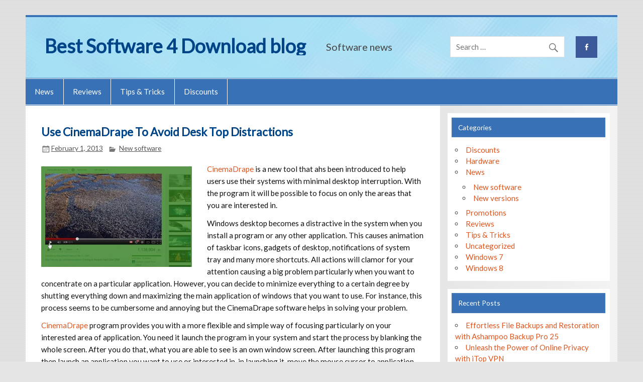

--- FILE ---
content_type: text/html; charset=UTF-8
request_url: https://blog.bestsoftware4download.com/2013/02/use-cinemadrape-to-avoid-desk-top-distractions/
body_size: 13200
content:
<!DOCTYPE html><!-- HTML 5 -->
<html dir="ltr" lang="en-US" prefix="og: https://ogp.me/ns#">

<head>
<meta charset="UTF-8" />
<meta name="viewport" content="width=device-width, initial-scale=1">
<link rel="profile" href="http://gmpg.org/xfn/11" />
<link rel="pingback" href="https://blog.bestsoftware4download.com/xmlrpc.php" />

<title>Use CinemaDrape To Avoid Desk Top Distractions | Best Software 4 Download blog</title>

		<!-- All in One SEO 4.9.3 - aioseo.com -->
	<meta name="description" content="CinemaDrape is a new tool that ahs been introduced to help users use their systems with minimal desktop interruption. With the program it will be possible to focus on only the areas that you are interested in. Windows desktop becomes a distractive in the system when you install a program or any other application. This" />
	<meta name="robots" content="max-image-preview:large" />
	<meta name="author" content="admin"/>
	<meta name="keywords" content="desktop,free,new tool,screen,software,new software" />
	<link rel="canonical" href="https://blog.bestsoftware4download.com/2013/02/use-cinemadrape-to-avoid-desk-top-distractions/" />
	<meta name="generator" content="All in One SEO (AIOSEO) 4.9.3" />
		<meta property="og:locale" content="en_US" />
		<meta property="og:site_name" content="Best Software 4 Download blog | Software news" />
		<meta property="og:type" content="article" />
		<meta property="og:title" content="Use CinemaDrape To Avoid Desk Top Distractions | Best Software 4 Download blog" />
		<meta property="og:description" content="CinemaDrape is a new tool that ahs been introduced to help users use their systems with minimal desktop interruption. With the program it will be possible to focus on only the areas that you are interested in. Windows desktop becomes a distractive in the system when you install a program or any other application. This" />
		<meta property="og:url" content="https://blog.bestsoftware4download.com/2013/02/use-cinemadrape-to-avoid-desk-top-distractions/" />
		<meta property="article:published_time" content="2013-02-01T04:31:55+00:00" />
		<meta property="article:modified_time" content="2018-03-12T12:12:56+00:00" />
		<meta name="twitter:card" content="summary" />
		<meta name="twitter:title" content="Use CinemaDrape To Avoid Desk Top Distractions | Best Software 4 Download blog" />
		<meta name="twitter:description" content="CinemaDrape is a new tool that ahs been introduced to help users use their systems with minimal desktop interruption. With the program it will be possible to focus on only the areas that you are interested in. Windows desktop becomes a distractive in the system when you install a program or any other application. This" />
		<script type="application/ld+json" class="aioseo-schema">
			{"@context":"https:\/\/schema.org","@graph":[{"@type":"Article","@id":"https:\/\/blog.bestsoftware4download.com\/2013\/02\/use-cinemadrape-to-avoid-desk-top-distractions\/#article","name":"Use CinemaDrape To Avoid Desk Top Distractions | Best Software 4 Download blog","headline":"Use CinemaDrape To Avoid Desk Top Distractions","author":{"@id":"https:\/\/blog.bestsoftware4download.com\/author\/admin\/#author"},"publisher":{"@id":"https:\/\/blog.bestsoftware4download.com\/#organization"},"image":{"@type":"ImageObject","url":"https:\/\/blog.bestsoftware4download.com\/wp-content\/uploads\/2013\/02\/cinemadrape-color-opacity.jpg","width":828,"height":732,"caption":"Cinemadrape"},"datePublished":"2013-02-01T05:31:55+01:00","dateModified":"2018-03-12T13:12:56+01:00","inLanguage":"en-US","mainEntityOfPage":{"@id":"https:\/\/blog.bestsoftware4download.com\/2013\/02\/use-cinemadrape-to-avoid-desk-top-distractions\/#webpage"},"isPartOf":{"@id":"https:\/\/blog.bestsoftware4download.com\/2013\/02\/use-cinemadrape-to-avoid-desk-top-distractions\/#webpage"},"articleSection":"New software, Desktop, free, new tool, screen, software"},{"@type":"BreadcrumbList","@id":"https:\/\/blog.bestsoftware4download.com\/2013\/02\/use-cinemadrape-to-avoid-desk-top-distractions\/#breadcrumblist","itemListElement":[{"@type":"ListItem","@id":"https:\/\/blog.bestsoftware4download.com#listItem","position":1,"name":"Home","item":"https:\/\/blog.bestsoftware4download.com","nextItem":{"@type":"ListItem","@id":"https:\/\/blog.bestsoftware4download.com\/category\/news\/#listItem","name":"News"}},{"@type":"ListItem","@id":"https:\/\/blog.bestsoftware4download.com\/category\/news\/#listItem","position":2,"name":"News","item":"https:\/\/blog.bestsoftware4download.com\/category\/news\/","nextItem":{"@type":"ListItem","@id":"https:\/\/blog.bestsoftware4download.com\/category\/news\/new-software\/#listItem","name":"New software"},"previousItem":{"@type":"ListItem","@id":"https:\/\/blog.bestsoftware4download.com#listItem","name":"Home"}},{"@type":"ListItem","@id":"https:\/\/blog.bestsoftware4download.com\/category\/news\/new-software\/#listItem","position":3,"name":"New software","item":"https:\/\/blog.bestsoftware4download.com\/category\/news\/new-software\/","nextItem":{"@type":"ListItem","@id":"https:\/\/blog.bestsoftware4download.com\/2013\/02\/use-cinemadrape-to-avoid-desk-top-distractions\/#listItem","name":"Use CinemaDrape To Avoid Desk Top Distractions"},"previousItem":{"@type":"ListItem","@id":"https:\/\/blog.bestsoftware4download.com\/category\/news\/#listItem","name":"News"}},{"@type":"ListItem","@id":"https:\/\/blog.bestsoftware4download.com\/2013\/02\/use-cinemadrape-to-avoid-desk-top-distractions\/#listItem","position":4,"name":"Use CinemaDrape To Avoid Desk Top Distractions","previousItem":{"@type":"ListItem","@id":"https:\/\/blog.bestsoftware4download.com\/category\/news\/new-software\/#listItem","name":"New software"}}]},{"@type":"Organization","@id":"https:\/\/blog.bestsoftware4download.com\/#organization","name":"Best Software 4 Download blog","description":"Software news","url":"https:\/\/blog.bestsoftware4download.com\/"},{"@type":"Person","@id":"https:\/\/blog.bestsoftware4download.com\/author\/admin\/#author","url":"https:\/\/blog.bestsoftware4download.com\/author\/admin\/","name":"admin","image":{"@type":"ImageObject","@id":"https:\/\/blog.bestsoftware4download.com\/2013\/02\/use-cinemadrape-to-avoid-desk-top-distractions\/#authorImage","url":"https:\/\/secure.gravatar.com\/avatar\/4ed14fcfc54b5b11d9a499e479618ae46de0ca94f5ed6fb61fc4830229c3a766?s=96&d=mm&r=g","width":96,"height":96,"caption":"admin"}},{"@type":"WebPage","@id":"https:\/\/blog.bestsoftware4download.com\/2013\/02\/use-cinemadrape-to-avoid-desk-top-distractions\/#webpage","url":"https:\/\/blog.bestsoftware4download.com\/2013\/02\/use-cinemadrape-to-avoid-desk-top-distractions\/","name":"Use CinemaDrape To Avoid Desk Top Distractions | Best Software 4 Download blog","description":"CinemaDrape is a new tool that ahs been introduced to help users use their systems with minimal desktop interruption. With the program it will be possible to focus on only the areas that you are interested in. Windows desktop becomes a distractive in the system when you install a program or any other application. This","inLanguage":"en-US","isPartOf":{"@id":"https:\/\/blog.bestsoftware4download.com\/#website"},"breadcrumb":{"@id":"https:\/\/blog.bestsoftware4download.com\/2013\/02\/use-cinemadrape-to-avoid-desk-top-distractions\/#breadcrumblist"},"author":{"@id":"https:\/\/blog.bestsoftware4download.com\/author\/admin\/#author"},"creator":{"@id":"https:\/\/blog.bestsoftware4download.com\/author\/admin\/#author"},"image":{"@type":"ImageObject","url":"https:\/\/blog.bestsoftware4download.com\/wp-content\/uploads\/2013\/02\/cinemadrape-color-opacity.jpg","@id":"https:\/\/blog.bestsoftware4download.com\/2013\/02\/use-cinemadrape-to-avoid-desk-top-distractions\/#mainImage","width":828,"height":732,"caption":"Cinemadrape"},"primaryImageOfPage":{"@id":"https:\/\/blog.bestsoftware4download.com\/2013\/02\/use-cinemadrape-to-avoid-desk-top-distractions\/#mainImage"},"datePublished":"2013-02-01T05:31:55+01:00","dateModified":"2018-03-12T13:12:56+01:00"},{"@type":"WebSite","@id":"https:\/\/blog.bestsoftware4download.com\/#website","url":"https:\/\/blog.bestsoftware4download.com\/","name":"Best Software 4 Download blog","description":"Software news","inLanguage":"en-US","publisher":{"@id":"https:\/\/blog.bestsoftware4download.com\/#organization"}}]}
		</script>
		<!-- All in One SEO -->

<link rel='dns-prefetch' href='//ws.sharethis.com' />
<link rel='dns-prefetch' href='//fonts.googleapis.com' />
<link rel="alternate" type="application/rss+xml" title="Best Software 4 Download blog &raquo; Feed" href="https://blog.bestsoftware4download.com/feed/" />
<link rel="alternate" type="application/rss+xml" title="Best Software 4 Download blog &raquo; Comments Feed" href="https://blog.bestsoftware4download.com/comments/feed/" />
<link rel="alternate" type="application/rss+xml" title="Best Software 4 Download blog &raquo; Use CinemaDrape To Avoid Desk Top Distractions Comments Feed" href="https://blog.bestsoftware4download.com/2013/02/use-cinemadrape-to-avoid-desk-top-distractions/feed/" />
<link rel="alternate" title="oEmbed (JSON)" type="application/json+oembed" href="https://blog.bestsoftware4download.com/wp-json/oembed/1.0/embed?url=https%3A%2F%2Fblog.bestsoftware4download.com%2F2013%2F02%2Fuse-cinemadrape-to-avoid-desk-top-distractions%2F" />
<link rel="alternate" title="oEmbed (XML)" type="text/xml+oembed" href="https://blog.bestsoftware4download.com/wp-json/oembed/1.0/embed?url=https%3A%2F%2Fblog.bestsoftware4download.com%2F2013%2F02%2Fuse-cinemadrape-to-avoid-desk-top-distractions%2F&#038;format=xml" />
<style id='wp-img-auto-sizes-contain-inline-css' type='text/css'>
img:is([sizes=auto i],[sizes^="auto," i]){contain-intrinsic-size:3000px 1500px}
/*# sourceURL=wp-img-auto-sizes-contain-inline-css */
</style>
<link rel='stylesheet' id='smartline-custom-fonts-css' href='https://blog.bestsoftware4download.com/wp-content/themes/smartline-lite/css/custom-fonts.css?ver=20180413' type='text/css' media='all' />
<style id='wp-emoji-styles-inline-css' type='text/css'>

	img.wp-smiley, img.emoji {
		display: inline !important;
		border: none !important;
		box-shadow: none !important;
		height: 1em !important;
		width: 1em !important;
		margin: 0 0.07em !important;
		vertical-align: -0.1em !important;
		background: none !important;
		padding: 0 !important;
	}
/*# sourceURL=wp-emoji-styles-inline-css */
</style>
<style id='wp-block-library-inline-css' type='text/css'>
:root{--wp-block-synced-color:#7a00df;--wp-block-synced-color--rgb:122,0,223;--wp-bound-block-color:var(--wp-block-synced-color);--wp-editor-canvas-background:#ddd;--wp-admin-theme-color:#007cba;--wp-admin-theme-color--rgb:0,124,186;--wp-admin-theme-color-darker-10:#006ba1;--wp-admin-theme-color-darker-10--rgb:0,107,160.5;--wp-admin-theme-color-darker-20:#005a87;--wp-admin-theme-color-darker-20--rgb:0,90,135;--wp-admin-border-width-focus:2px}@media (min-resolution:192dpi){:root{--wp-admin-border-width-focus:1.5px}}.wp-element-button{cursor:pointer}:root .has-very-light-gray-background-color{background-color:#eee}:root .has-very-dark-gray-background-color{background-color:#313131}:root .has-very-light-gray-color{color:#eee}:root .has-very-dark-gray-color{color:#313131}:root .has-vivid-green-cyan-to-vivid-cyan-blue-gradient-background{background:linear-gradient(135deg,#00d084,#0693e3)}:root .has-purple-crush-gradient-background{background:linear-gradient(135deg,#34e2e4,#4721fb 50%,#ab1dfe)}:root .has-hazy-dawn-gradient-background{background:linear-gradient(135deg,#faaca8,#dad0ec)}:root .has-subdued-olive-gradient-background{background:linear-gradient(135deg,#fafae1,#67a671)}:root .has-atomic-cream-gradient-background{background:linear-gradient(135deg,#fdd79a,#004a59)}:root .has-nightshade-gradient-background{background:linear-gradient(135deg,#330968,#31cdcf)}:root .has-midnight-gradient-background{background:linear-gradient(135deg,#020381,#2874fc)}:root{--wp--preset--font-size--normal:16px;--wp--preset--font-size--huge:42px}.has-regular-font-size{font-size:1em}.has-larger-font-size{font-size:2.625em}.has-normal-font-size{font-size:var(--wp--preset--font-size--normal)}.has-huge-font-size{font-size:var(--wp--preset--font-size--huge)}.has-text-align-center{text-align:center}.has-text-align-left{text-align:left}.has-text-align-right{text-align:right}.has-fit-text{white-space:nowrap!important}#end-resizable-editor-section{display:none}.aligncenter{clear:both}.items-justified-left{justify-content:flex-start}.items-justified-center{justify-content:center}.items-justified-right{justify-content:flex-end}.items-justified-space-between{justify-content:space-between}.screen-reader-text{border:0;clip-path:inset(50%);height:1px;margin:-1px;overflow:hidden;padding:0;position:absolute;width:1px;word-wrap:normal!important}.screen-reader-text:focus{background-color:#ddd;clip-path:none;color:#444;display:block;font-size:1em;height:auto;left:5px;line-height:normal;padding:15px 23px 14px;text-decoration:none;top:5px;width:auto;z-index:100000}html :where(.has-border-color){border-style:solid}html :where([style*=border-top-color]){border-top-style:solid}html :where([style*=border-right-color]){border-right-style:solid}html :where([style*=border-bottom-color]){border-bottom-style:solid}html :where([style*=border-left-color]){border-left-style:solid}html :where([style*=border-width]){border-style:solid}html :where([style*=border-top-width]){border-top-style:solid}html :where([style*=border-right-width]){border-right-style:solid}html :where([style*=border-bottom-width]){border-bottom-style:solid}html :where([style*=border-left-width]){border-left-style:solid}html :where(img[class*=wp-image-]){height:auto;max-width:100%}:where(figure){margin:0 0 1em}html :where(.is-position-sticky){--wp-admin--admin-bar--position-offset:var(--wp-admin--admin-bar--height,0px)}@media screen and (max-width:600px){html :where(.is-position-sticky){--wp-admin--admin-bar--position-offset:0px}}

/*# sourceURL=wp-block-library-inline-css */
</style><style id='global-styles-inline-css' type='text/css'>
:root{--wp--preset--aspect-ratio--square: 1;--wp--preset--aspect-ratio--4-3: 4/3;--wp--preset--aspect-ratio--3-4: 3/4;--wp--preset--aspect-ratio--3-2: 3/2;--wp--preset--aspect-ratio--2-3: 2/3;--wp--preset--aspect-ratio--16-9: 16/9;--wp--preset--aspect-ratio--9-16: 9/16;--wp--preset--color--black: #353535;--wp--preset--color--cyan-bluish-gray: #abb8c3;--wp--preset--color--white: #ffffff;--wp--preset--color--pale-pink: #f78da7;--wp--preset--color--vivid-red: #cf2e2e;--wp--preset--color--luminous-vivid-orange: #ff6900;--wp--preset--color--luminous-vivid-amber: #fcb900;--wp--preset--color--light-green-cyan: #7bdcb5;--wp--preset--color--vivid-green-cyan: #00d084;--wp--preset--color--pale-cyan-blue: #8ed1fc;--wp--preset--color--vivid-cyan-blue: #0693e3;--wp--preset--color--vivid-purple: #9b51e0;--wp--preset--color--primary: #004488;--wp--preset--color--light-gray: #f0f0f0;--wp--preset--color--dark-gray: #777777;--wp--preset--gradient--vivid-cyan-blue-to-vivid-purple: linear-gradient(135deg,rgb(6,147,227) 0%,rgb(155,81,224) 100%);--wp--preset--gradient--light-green-cyan-to-vivid-green-cyan: linear-gradient(135deg,rgb(122,220,180) 0%,rgb(0,208,130) 100%);--wp--preset--gradient--luminous-vivid-amber-to-luminous-vivid-orange: linear-gradient(135deg,rgb(252,185,0) 0%,rgb(255,105,0) 100%);--wp--preset--gradient--luminous-vivid-orange-to-vivid-red: linear-gradient(135deg,rgb(255,105,0) 0%,rgb(207,46,46) 100%);--wp--preset--gradient--very-light-gray-to-cyan-bluish-gray: linear-gradient(135deg,rgb(238,238,238) 0%,rgb(169,184,195) 100%);--wp--preset--gradient--cool-to-warm-spectrum: linear-gradient(135deg,rgb(74,234,220) 0%,rgb(151,120,209) 20%,rgb(207,42,186) 40%,rgb(238,44,130) 60%,rgb(251,105,98) 80%,rgb(254,248,76) 100%);--wp--preset--gradient--blush-light-purple: linear-gradient(135deg,rgb(255,206,236) 0%,rgb(152,150,240) 100%);--wp--preset--gradient--blush-bordeaux: linear-gradient(135deg,rgb(254,205,165) 0%,rgb(254,45,45) 50%,rgb(107,0,62) 100%);--wp--preset--gradient--luminous-dusk: linear-gradient(135deg,rgb(255,203,112) 0%,rgb(199,81,192) 50%,rgb(65,88,208) 100%);--wp--preset--gradient--pale-ocean: linear-gradient(135deg,rgb(255,245,203) 0%,rgb(182,227,212) 50%,rgb(51,167,181) 100%);--wp--preset--gradient--electric-grass: linear-gradient(135deg,rgb(202,248,128) 0%,rgb(113,206,126) 100%);--wp--preset--gradient--midnight: linear-gradient(135deg,rgb(2,3,129) 0%,rgb(40,116,252) 100%);--wp--preset--font-size--small: 13px;--wp--preset--font-size--medium: 20px;--wp--preset--font-size--large: 36px;--wp--preset--font-size--x-large: 42px;--wp--preset--spacing--20: 0.44rem;--wp--preset--spacing--30: 0.67rem;--wp--preset--spacing--40: 1rem;--wp--preset--spacing--50: 1.5rem;--wp--preset--spacing--60: 2.25rem;--wp--preset--spacing--70: 3.38rem;--wp--preset--spacing--80: 5.06rem;--wp--preset--shadow--natural: 6px 6px 9px rgba(0, 0, 0, 0.2);--wp--preset--shadow--deep: 12px 12px 50px rgba(0, 0, 0, 0.4);--wp--preset--shadow--sharp: 6px 6px 0px rgba(0, 0, 0, 0.2);--wp--preset--shadow--outlined: 6px 6px 0px -3px rgb(255, 255, 255), 6px 6px rgb(0, 0, 0);--wp--preset--shadow--crisp: 6px 6px 0px rgb(0, 0, 0);}:where(.is-layout-flex){gap: 0.5em;}:where(.is-layout-grid){gap: 0.5em;}body .is-layout-flex{display: flex;}.is-layout-flex{flex-wrap: wrap;align-items: center;}.is-layout-flex > :is(*, div){margin: 0;}body .is-layout-grid{display: grid;}.is-layout-grid > :is(*, div){margin: 0;}:where(.wp-block-columns.is-layout-flex){gap: 2em;}:where(.wp-block-columns.is-layout-grid){gap: 2em;}:where(.wp-block-post-template.is-layout-flex){gap: 1.25em;}:where(.wp-block-post-template.is-layout-grid){gap: 1.25em;}.has-black-color{color: var(--wp--preset--color--black) !important;}.has-cyan-bluish-gray-color{color: var(--wp--preset--color--cyan-bluish-gray) !important;}.has-white-color{color: var(--wp--preset--color--white) !important;}.has-pale-pink-color{color: var(--wp--preset--color--pale-pink) !important;}.has-vivid-red-color{color: var(--wp--preset--color--vivid-red) !important;}.has-luminous-vivid-orange-color{color: var(--wp--preset--color--luminous-vivid-orange) !important;}.has-luminous-vivid-amber-color{color: var(--wp--preset--color--luminous-vivid-amber) !important;}.has-light-green-cyan-color{color: var(--wp--preset--color--light-green-cyan) !important;}.has-vivid-green-cyan-color{color: var(--wp--preset--color--vivid-green-cyan) !important;}.has-pale-cyan-blue-color{color: var(--wp--preset--color--pale-cyan-blue) !important;}.has-vivid-cyan-blue-color{color: var(--wp--preset--color--vivid-cyan-blue) !important;}.has-vivid-purple-color{color: var(--wp--preset--color--vivid-purple) !important;}.has-black-background-color{background-color: var(--wp--preset--color--black) !important;}.has-cyan-bluish-gray-background-color{background-color: var(--wp--preset--color--cyan-bluish-gray) !important;}.has-white-background-color{background-color: var(--wp--preset--color--white) !important;}.has-pale-pink-background-color{background-color: var(--wp--preset--color--pale-pink) !important;}.has-vivid-red-background-color{background-color: var(--wp--preset--color--vivid-red) !important;}.has-luminous-vivid-orange-background-color{background-color: var(--wp--preset--color--luminous-vivid-orange) !important;}.has-luminous-vivid-amber-background-color{background-color: var(--wp--preset--color--luminous-vivid-amber) !important;}.has-light-green-cyan-background-color{background-color: var(--wp--preset--color--light-green-cyan) !important;}.has-vivid-green-cyan-background-color{background-color: var(--wp--preset--color--vivid-green-cyan) !important;}.has-pale-cyan-blue-background-color{background-color: var(--wp--preset--color--pale-cyan-blue) !important;}.has-vivid-cyan-blue-background-color{background-color: var(--wp--preset--color--vivid-cyan-blue) !important;}.has-vivid-purple-background-color{background-color: var(--wp--preset--color--vivid-purple) !important;}.has-black-border-color{border-color: var(--wp--preset--color--black) !important;}.has-cyan-bluish-gray-border-color{border-color: var(--wp--preset--color--cyan-bluish-gray) !important;}.has-white-border-color{border-color: var(--wp--preset--color--white) !important;}.has-pale-pink-border-color{border-color: var(--wp--preset--color--pale-pink) !important;}.has-vivid-red-border-color{border-color: var(--wp--preset--color--vivid-red) !important;}.has-luminous-vivid-orange-border-color{border-color: var(--wp--preset--color--luminous-vivid-orange) !important;}.has-luminous-vivid-amber-border-color{border-color: var(--wp--preset--color--luminous-vivid-amber) !important;}.has-light-green-cyan-border-color{border-color: var(--wp--preset--color--light-green-cyan) !important;}.has-vivid-green-cyan-border-color{border-color: var(--wp--preset--color--vivid-green-cyan) !important;}.has-pale-cyan-blue-border-color{border-color: var(--wp--preset--color--pale-cyan-blue) !important;}.has-vivid-cyan-blue-border-color{border-color: var(--wp--preset--color--vivid-cyan-blue) !important;}.has-vivid-purple-border-color{border-color: var(--wp--preset--color--vivid-purple) !important;}.has-vivid-cyan-blue-to-vivid-purple-gradient-background{background: var(--wp--preset--gradient--vivid-cyan-blue-to-vivid-purple) !important;}.has-light-green-cyan-to-vivid-green-cyan-gradient-background{background: var(--wp--preset--gradient--light-green-cyan-to-vivid-green-cyan) !important;}.has-luminous-vivid-amber-to-luminous-vivid-orange-gradient-background{background: var(--wp--preset--gradient--luminous-vivid-amber-to-luminous-vivid-orange) !important;}.has-luminous-vivid-orange-to-vivid-red-gradient-background{background: var(--wp--preset--gradient--luminous-vivid-orange-to-vivid-red) !important;}.has-very-light-gray-to-cyan-bluish-gray-gradient-background{background: var(--wp--preset--gradient--very-light-gray-to-cyan-bluish-gray) !important;}.has-cool-to-warm-spectrum-gradient-background{background: var(--wp--preset--gradient--cool-to-warm-spectrum) !important;}.has-blush-light-purple-gradient-background{background: var(--wp--preset--gradient--blush-light-purple) !important;}.has-blush-bordeaux-gradient-background{background: var(--wp--preset--gradient--blush-bordeaux) !important;}.has-luminous-dusk-gradient-background{background: var(--wp--preset--gradient--luminous-dusk) !important;}.has-pale-ocean-gradient-background{background: var(--wp--preset--gradient--pale-ocean) !important;}.has-electric-grass-gradient-background{background: var(--wp--preset--gradient--electric-grass) !important;}.has-midnight-gradient-background{background: var(--wp--preset--gradient--midnight) !important;}.has-small-font-size{font-size: var(--wp--preset--font-size--small) !important;}.has-medium-font-size{font-size: var(--wp--preset--font-size--medium) !important;}.has-large-font-size{font-size: var(--wp--preset--font-size--large) !important;}.has-x-large-font-size{font-size: var(--wp--preset--font-size--x-large) !important;}
/*# sourceURL=global-styles-inline-css */
</style>

<style id='classic-theme-styles-inline-css' type='text/css'>
/*! This file is auto-generated */
.wp-block-button__link{color:#fff;background-color:#32373c;border-radius:9999px;box-shadow:none;text-decoration:none;padding:calc(.667em + 2px) calc(1.333em + 2px);font-size:1.125em}.wp-block-file__button{background:#32373c;color:#fff;text-decoration:none}
/*# sourceURL=/wp-includes/css/classic-themes.min.css */
</style>
<link rel='stylesheet' id='crp-style-rounded-thumbs-css' href='https://blog.bestsoftware4download.com/wp-content/plugins/contextual-related-posts/css/rounded-thumbs.min.css?ver=4.1.0' type='text/css' media='all' />
<style id='crp-style-rounded-thumbs-inline-css' type='text/css'>

			.crp_related.crp-rounded-thumbs a {
				width: 150px;
                height: 150px;
				text-decoration: none;
			}
			.crp_related.crp-rounded-thumbs img {
				max-width: 150px;
				margin: auto;
			}
			.crp_related.crp-rounded-thumbs .crp_title {
				width: 100%;
			}
			
/*# sourceURL=crp-style-rounded-thumbs-inline-css */
</style>
<link rel='stylesheet' id='chld_thm_cfg_parent-css' href='https://blog.bestsoftware4download.com/wp-content/themes/smartline-lite/style.css?ver=07280ccfb829c88600f46c01714bfd64' type='text/css' media='all' />
<link rel='stylesheet' id='smartline-lite-stylesheet-css' href='https://blog.bestsoftware4download.com/wp-content/themes/smartline-lite-child/style.css?ver=1.0.1548594414' type='text/css' media='all' />
<link rel='stylesheet' id='genericons-css' href='https://blog.bestsoftware4download.com/wp-content/themes/smartline-lite/css/genericons/genericons.css?ver=3.4.1' type='text/css' media='all' />
<link rel='stylesheet' id='smartline-lite-flexslider-css' href='https://blog.bestsoftware4download.com/wp-content/themes/smartline-lite/css/flexslider.css?ver=20160719' type='text/css' media='all' />
<link rel='stylesheet' id='themezee-related-posts-css' href='https://blog.bestsoftware4download.com/wp-content/themes/smartline-lite/css/themezee-related-posts.css?ver=20160421' type='text/css' media='all' />
<link rel='stylesheet' id='slb_core-css' href='https://blog.bestsoftware4download.com/wp-content/plugins/simple-lightbox/client/css/app.css?ver=2.9.4' type='text/css' media='all' />
<link rel='stylesheet' id='chld_thm_cfg_ext1-css' href='https://fonts.googleapis.com/css?family=Lato%3A400%2C300&#038;ver=07280ccfb829c88600f46c01714bfd64' type='text/css' media='all' />
<script id='st_insights_js' type="text/javascript" src="https://ws.sharethis.com/button/st_insights.js?publisher=4d48b7c5-0ae3-43d4-bfbe-3ff8c17a8ae6&amp;product=simpleshare&amp;ver=8.5.3" id="ssba-sharethis-js"></script>
<script type="text/javascript" src="https://blog.bestsoftware4download.com/wp-includes/js/jquery/jquery.min.js?ver=3.7.1" id="jquery-core-js"></script>
<script type="text/javascript" src="https://blog.bestsoftware4download.com/wp-includes/js/jquery/jquery-migrate.min.js?ver=3.4.1" id="jquery-migrate-js"></script>
<script type="text/javascript" src="https://blog.bestsoftware4download.com/wp-content/themes/smartline-lite/js/jquery.flexslider-min.js?ver=2.6.0" id="flexslider-js"></script>
<script type="text/javascript" id="smartline-lite-jquery-frontpage_slider-js-extra">
/* <![CDATA[ */
var smartline_slider_params = {"animation":"slide","speed":"7000"};
//# sourceURL=smartline-lite-jquery-frontpage_slider-js-extra
/* ]]> */
</script>
<script type="text/javascript" src="https://blog.bestsoftware4download.com/wp-content/themes/smartline-lite/js/slider.js?ver=2.6.0" id="smartline-lite-jquery-frontpage_slider-js"></script>
<script type="text/javascript" id="smartline-lite-jquery-navigation-js-extra">
/* <![CDATA[ */
var smartline_menu_title = {"text":"Menu"};
//# sourceURL=smartline-lite-jquery-navigation-js-extra
/* ]]> */
</script>
<script type="text/javascript" src="https://blog.bestsoftware4download.com/wp-content/themes/smartline-lite/js/navigation.js?ver=20210324" id="smartline-lite-jquery-navigation-js"></script>
<link rel="https://api.w.org/" href="https://blog.bestsoftware4download.com/wp-json/" /><link rel="alternate" title="JSON" type="application/json" href="https://blog.bestsoftware4download.com/wp-json/wp/v2/posts/7269" /><link rel="EditURI" type="application/rsd+xml" title="RSD" href="https://blog.bestsoftware4download.com/xmlrpc.php?rsd" />

<link rel='shortlink' href='https://blog.bestsoftware4download.com/?p=7269' />
<style type="text/css" id="custom-background-css">
body.custom-background { background-image: url("https://blog.bestsoftware4download.com/wp-content/themes/smartline-lite/images/background.png"); background-position: left top; background-size: auto; background-repeat: repeat; background-attachment: scroll; }
</style>
	<!-- ## NXS/OG ## --><!-- ## NXSOGTAGS ## --><!-- ## NXS/OG ## -->
</head>

<body class="wp-singular post-template-default single single-post postid-7269 single-format-standard custom-background wp-theme-smartline-lite wp-child-theme-smartline-lite-child">

<a class="skip-link screen-reader-text" href="#content">Skip to content</a>

<div id="wrapper" class="hfeed">

	<div id="header-wrap">

		
		<header id="header" class="clearfix" role="banner">

			<div id="logo" class="clearfix">

								
		<p class="site-title"><a href="https://blog.bestsoftware4download.com/" rel="home" data-wpel-link="internal">Best Software 4 Download blog</a></p>

					
			<p class="site-description">Software news</p>

		
			</div>

			<div id="header-content" class="clearfix">
				
		<div id="header-social-icons" class="social-icons-wrap clearfix">
			<ul id="social-icons-menu" class="menu"><li id="menu-item-11405" class="menu-item menu-item-type-custom menu-item-object-custom menu-item-11405"><a href="https://www.facebook.com/Best-Software-4-Download-223903417962183/" data-wpel-link="external" target="_blank" rel="nofollow external noopener noreferrer"><span class="screen-reader-text">Menu Item</span></a></li>
</ul>		</div>


		<div id="header-search">
			
	<form role="search" method="get" class="search-form" action="https://blog.bestsoftware4download.com/">
		<label>
			<span class="screen-reader-text">Search for:</span>
			<input type="search" class="search-field" placeholder="Search &hellip;" value="" name="s">
		</label>
		<button type="submit" class="search-submit">
			<span class="genericon-search"></span>
		</button>
	</form>

		</div>

			</div>

		</header>

	</div>

	<div id="navi-wrap">

		<nav id="mainnav" class="clearfix" role="navigation">
			<ul id="mainnav-menu" class="main-navigation-menu"><li id="menu-item-11406" class="menu-item menu-item-type-taxonomy menu-item-object-category current-post-ancestor menu-item-11406"><a href="https://blog.bestsoftware4download.com/category/news/" data-wpel-link="internal">News</a></li>
<li id="menu-item-11407" class="menu-item menu-item-type-taxonomy menu-item-object-category menu-item-11407"><a href="https://blog.bestsoftware4download.com/category/reviews/" data-wpel-link="internal">Reviews</a></li>
<li id="menu-item-11408" class="menu-item menu-item-type-taxonomy menu-item-object-category menu-item-11408"><a href="https://blog.bestsoftware4download.com/category/tips-tricks/" data-wpel-link="internal">Tips &#038; Tricks</a></li>
<li id="menu-item-11409" class="menu-item menu-item-type-taxonomy menu-item-object-category menu-item-11409"><a href="https://blog.bestsoftware4download.com/category/discounts/" data-wpel-link="internal">Discounts</a></li>
</ul>		</nav>

	</div>

	
	<div id="wrap" class="clearfix">
		
		<section id="content" class="primary" role="main">
		
					
		
	<article id="post-7269" class="post-7269 post type-post status-publish format-standard has-post-thumbnail hentry category-new-software tag-desktop tag-free tag-new-tool tag-screen tag-software">
	
		<h1 class="entry-title post-title">Use CinemaDrape To Avoid Desk Top Distractions</h1>		
		<div class="entry-meta postmeta"><span class="meta-date"><a href="https://blog.bestsoftware4download.com/2013/02/use-cinemadrape-to-avoid-desk-top-distractions/" title="5:31 am" rel="bookmark" data-wpel-link="internal"><time class="entry-date published updated" datetime="2013-02-01T05:31:55+01:00">February 1, 2013</time></a></span>
	<span class="meta-category">
		<a href="https://blog.bestsoftware4download.com/category/news/new-software/" rel="category tag" data-wpel-link="internal">New software</a>	</span>

</div>

		<div class="entry clearfix">
			<img width="300" height="200" src="https://blog.bestsoftware4download.com/wp-content/uploads/2013/02/cinemadrape-color-opacity-300x200.jpg" class="alignleft wp-post-image" alt="" decoding="async" fetchpriority="high" />			<p><a href="http://www.bestsoftware4download.com/software/t-free-cinemadrape-download-yntaychx.html" target="_blank" rel="noopener" data-wpel-link="internal">CinemaDrape</a> is a new tool that ahs been introduced to help users use their systems with minimal desktop interruption. With the program it will be possible to focus on only the areas that you are interested in.</p>
<p>Windows desktop becomes a distractive in the system when you install a program or any other application. This causes animation of taskbar icons, gadgets of desktop, notifications of system tray and many more shortcuts. All actions will clamor for your attention causing a big problem particularly when you want to concentrate on a particular application. However, you can decide to minimize everything to a certain degree by shutting everything down and maximizing the main application of windows that you want to use. For instance, this process seems to be cumbersome and annoying but the CinemaDrape software helps in solving your problem.<span id="more-7269"></span></p>
<p><a href="http://www.bestsoftware4download.com/software/t-free-cinemadrape-download-yntaychx.html" target="_blank" rel="noopener" data-wpel-link="internal">CinemaDrape</a> program provides you with a more flexible and simple way of focusing particularly on your interested area of application. You need it launch the program in your system and start the process by blanking the whole screen. After you do that, what you are able to see is an own window screen. After launching this program then launch an application you want to use or interested in. in launching it, move the mouse cursor to application you want to use in the inside its window, then press Ctrl+F11 to launch CinemaDrape in the system and finally press Ctrl+W and the program will particularly display the window.</p>
<p>If you want to see other programs as well, you need to repeat the process as much as possible to access your area of interest. The windowing system process is basic and simple. CinemaDrape highlights a program for an example; it draws a rectangle in the application window. This helps in viewing an application later where the rectangle remains in its original position. Do not forget that the free downloaded program does not come with many options for configuration; therefore, you need to purchase professional CinemaDrape software that is capable of many configurations in your computer system. The professional one is accurate and faster to use.</p>
<p><a href="http://www.bestsoftware4download.com/software/t-free-cinemadrape-download-yntaychx.html" target="_blank" rel="noopener" data-wpel-link="internal">Download CinemaDrape</a></p>
<div id="crp_related"> </div>			<!-- <rdf:RDF xmlns:rdf="http://www.w3.org/1999/02/22-rdf-syntax-ns#"
			xmlns:dc="http://purl.org/dc/elements/1.1/"
			xmlns:trackback="http://madskills.com/public/xml/rss/module/trackback/">
		<rdf:Description rdf:about="https://blog.bestsoftware4download.com/2013/02/use-cinemadrape-to-avoid-desk-top-distractions/"
    dc:identifier="https://blog.bestsoftware4download.com/2013/02/use-cinemadrape-to-avoid-desk-top-distractions/"
    dc:title="Use CinemaDrape To Avoid Desk Top Distractions"
    trackback:ping="https://blog.bestsoftware4download.com/2013/02/use-cinemadrape-to-avoid-desk-top-distractions/trackback/" />
</rdf:RDF> -->
			<div class="page-links"></div>			
		</div>
		
		<div class="postinfo clearfix">			<span class="meta-comments">
				<a href="https://blog.bestsoftware4download.com/2013/02/use-cinemadrape-to-avoid-desk-top-distractions/#respond" data-wpel-link="internal">Leave a comment</a>			</span>

				<span class="meta-tags">
					<a href="https://blog.bestsoftware4download.com/tag/desktop/" rel="tag" data-wpel-link="internal">Desktop</a>, <a href="https://blog.bestsoftware4download.com/tag/free/" rel="tag" data-wpel-link="internal">free</a>, <a href="https://blog.bestsoftware4download.com/tag/new-tool/" rel="tag" data-wpel-link="internal">new tool</a>, <a href="https://blog.bestsoftware4download.com/tag/screen/" rel="tag" data-wpel-link="internal">screen</a>, <a href="https://blog.bestsoftware4download.com/tag/software/" rel="tag" data-wpel-link="internal">software</a>				</span>

			</div>

	</article>			
		
	<nav class="navigation post-navigation" aria-label="Posts">
		<h2 class="screen-reader-text">Post navigation</h2>
		<div class="nav-links"><div class="nav-previous"><a href="https://blog.bestsoftware4download.com/2013/01/loopjam-for-easy-remixing-of-wav-loops/" rel="prev" data-wpel-link="internal">&laquo; LoopJam For Easy Remixing Of WAV Loops</a></div><div class="nav-next"><a href="https://blog.bestsoftware4download.com/2013/02/mask-your-email-address-with-maskme-program/" rel="next" data-wpel-link="internal">Mask Your Email Address With MaskMe Program &raquo;</a></div></div>
	</nav>			
				
		


	<div id="comments">
	
		
						<div id="respond" class="comment-respond">
		<h3 id="reply-title" class="comment-reply-title">Leave a Reply <small><a rel="nofollow" id="cancel-comment-reply-link" href="/2013/02/use-cinemadrape-to-avoid-desk-top-distractions/#respond" style="display:none;" data-wpel-link="internal">Cancel reply</a></small></h3><form action="https://blog.bestsoftware4download.com/wp-comments-post.php" method="post" id="commentform" class="comment-form"><p class="comment-notes"><span id="email-notes">Your email address will not be published.</span> <span class="required-field-message">Required fields are marked <span class="required">*</span></span></p><p class="comment-form-comment"><label for="comment">Comment <span class="required">*</span></label> <textarea id="comment" name="comment" cols="45" rows="8" maxlength="65525" required="required"></textarea></p><p class="comment-form-author"><label for="author">Name <span class="required">*</span></label> <input id="author" name="author" type="text" value="" size="30" maxlength="245" autocomplete="name" required="required" /></p>
<p class="comment-form-email"><label for="email">Email <span class="required">*</span></label> <input id="email" name="email" type="text" value="" size="30" maxlength="100" aria-describedby="email-notes" autocomplete="email" required="required" /></p>
<p class="comment-form-url"><label for="url">Website</label> <input id="url" name="url" type="text" value="" size="30" maxlength="200" autocomplete="url" /></p>
<p class="form-submit"><input name="submit" type="submit" id="submit" class="submit" value="Post Comment" /> <input type='hidden' name='comment_post_ID' value='7269' id='comment_post_ID' />
<input type='hidden' name='comment_parent' id='comment_parent' value='0' />
</p><p style="display: none;"><input type="hidden" id="akismet_comment_nonce" name="akismet_comment_nonce" value="85b2346914" /></p><p style="display: none !important;" class="akismet-fields-container" data-prefix="ak_"><label>&#916;<textarea name="ak_hp_textarea" cols="45" rows="8" maxlength="100"></textarea></label><input type="hidden" id="ak_js_1" name="ak_js" value="92"/><script>document.getElementById( "ak_js_1" ).setAttribute( "value", ( new Date() ).getTime() );</script></p></form>	</div><!-- #respond -->
	<p class="akismet_comment_form_privacy_notice">This site uses Akismet to reduce spam. <a href="https://akismet.com/privacy/" target="_blank" rel="nofollow noopener external noreferrer" data-wpel-link="external">Learn how your comment data is processed.</a></p>		
	</div>

		
		</section>
		
		
	<section id="sidebar" class="secondary clearfix" role="complementary">

		<aside id="categories-382683691" class="widget widget_categories clearfix"><h3 class="widgettitle"><span>Categories</span></h3>
			<ul>
					<li class="cat-item cat-item-6"><a href="https://blog.bestsoftware4download.com/category/discounts/" data-wpel-link="internal">Discounts</a>
</li>
	<li class="cat-item cat-item-1508"><a href="https://blog.bestsoftware4download.com/category/hardware/" data-wpel-link="internal">Hardware</a>
</li>
	<li class="cat-item cat-item-3"><a href="https://blog.bestsoftware4download.com/category/news/" data-wpel-link="internal">News</a>
<ul class='children'>
	<li class="cat-item cat-item-5"><a href="https://blog.bestsoftware4download.com/category/news/new-software/" data-wpel-link="internal">New software</a>
</li>
	<li class="cat-item cat-item-4"><a href="https://blog.bestsoftware4download.com/category/news/new-versions/" data-wpel-link="internal">New versions</a>
</li>
</ul>
</li>
	<li class="cat-item cat-item-7"><a href="https://blog.bestsoftware4download.com/category/promotions/" data-wpel-link="internal">Promotions</a>
</li>
	<li class="cat-item cat-item-24"><a href="https://blog.bestsoftware4download.com/category/reviews/" data-wpel-link="internal">Reviews</a>
</li>
	<li class="cat-item cat-item-72"><a href="https://blog.bestsoftware4download.com/category/tips-tricks/" data-wpel-link="internal">Tips &amp; Tricks</a>
</li>
	<li class="cat-item cat-item-1"><a href="https://blog.bestsoftware4download.com/category/uncategorized/" data-wpel-link="internal">Uncategorized</a>
</li>
	<li class="cat-item cat-item-11"><a href="https://blog.bestsoftware4download.com/category/windows-7/" data-wpel-link="internal">Windows 7</a>
</li>
	<li class="cat-item cat-item-596"><a href="https://blog.bestsoftware4download.com/category/windows-8/" data-wpel-link="internal">Windows 8</a>
</li>
			</ul>

			</aside>
		<aside id="recent-posts-2" class="widget widget_recent_entries clearfix">
		<h3 class="widgettitle"><span>Recent Posts</span></h3>
		<ul>
											<li>
					<a href="https://blog.bestsoftware4download.com/2023/11/effortless-file-backups-and-restoration-with-ashampoo-backup-pro-25/" data-wpel-link="internal">Effortless File Backups and Restoration with Ashampoo Backup Pro 25</a>
									</li>
											<li>
					<a href="https://blog.bestsoftware4download.com/2023/07/unleash-the-power-of-online-privacy-with-itop-vpn/" data-wpel-link="internal">Unleash the Power of Online Privacy with iTop VPN</a>
									</li>
											<li>
					<a href="https://blog.bestsoftware4download.com/2023/05/introducing-itop-private-browser-enhancing-your-online-privacy-and-security/" data-wpel-link="internal">Introducing iTop Private Browser: Enhancing Your Online Privacy and Security</a>
									</li>
											<li>
					<a href="https://blog.bestsoftware4download.com/2023/04/ashampoo-music-studio-10-has-been-released/" data-wpel-link="internal">Ashampoo Music Studio 10 has been released</a>
									</li>
											<li>
					<a href="https://blog.bestsoftware4download.com/2020/01/mega-update-for-skype-microsoft-upgrades-communication-classics/" data-wpel-link="internal">Mega update for Skype: Microsoft upgrades communication classics</a>
									</li>
											<li>
					<a href="https://blog.bestsoftware4download.com/2019/09/windows-defender-also-went-wrong-in-windows/" data-wpel-link="internal">Windows Defender also went wrong in Windows</a>
									</li>
											<li>
					<a href="https://blog.bestsoftware4download.com/2019/09/firefox-will-start-hiding-dns-queries-from-your-isp/" data-wpel-link="internal">Firefox will start hiding DNS queries from your ISP</a>
									</li>
											<li>
					<a href="https://blog.bestsoftware4download.com/2019/09/for-serious-vulnerabilities-windows-bluekeep-is-freely-available-exploit-update/" data-wpel-link="internal">For serious vulnerabilities Windows BlueKeep is freely available exploit, update</a>
									</li>
											<li>
					<a href="https://blog.bestsoftware4download.com/2017/05/wannacry-how-to-protect-and-recovery-files/" data-wpel-link="internal">WannaCry &#8211; How to protect and recovery files</a>
									</li>
											<li>
					<a href="https://blog.bestsoftware4download.com/2016/08/winx-mediatrans-best-tool-to-free-up-iphone-ipad-for-ios-10-update/" data-wpel-link="internal">WinX MediaTrans: Best Tool to Free Up iPhone iPad for iOS 10 Update</a>
									</li>
					</ul>

		</aside><aside id="text-387798521" class="widget widget_text clearfix"><h3 class="widgettitle"><span>Downloads</span></h3>			<div class="textwidget"><ul>
<li class="cat-item"><a href="http://www.bestsoftware4download.com/" title="Best Software Downloads" data-wpel-link="internal">Home</a>
</li>
<li class="cat-item"><a href="http://www.bestsoftware4download.com/top-software-downloads.html" title="Top Software Downloads" data-wpel-link="internal">Top Downloads</a>
</li>
<li class="cat-item"><a href="http://www.bestsoftware4download.com/featured-software.html" title="Top Software Downloads" data-wpel-link="internal">Featured Software</a>
</li>
<li class="cat-item"><a href="http://www.bestsoftware4download.com/new-software.html" title="New Software Downloads" data-wpel-link="internal">New Software</a>
</li>
<li class="cat-item"><a href="http://www.bestsoftware4download.com/software-categories.html" title="Browse Downloads" data-wpel-link="internal">Browse Software</a>
</li>
<li class="cat-item"><a href="http://www.bestsoftware4download.com/submit-pad-file.html" title="Submit Software PAD file " data-wpel-link="internal">Submit Software</a>
</li>
</ul>

</div>
		</aside><aside id="tag_cloud-3" class="widget widget_tag_cloud clearfix"><h3 class="widgettitle"><span>Tags</span></h3><div class="tagcloud"><a href="https://blog.bestsoftware4download.com/tag/adobe/" class="tag-cloud-link tag-link-175 tag-link-position-1" style="font-size: 8.4719101123596pt;" aria-label="Adobe (14 items)" data-wpel-link="internal">Adobe</a>
<a href="https://blog.bestsoftware4download.com/tag/android/" class="tag-cloud-link tag-link-183 tag-link-position-2" style="font-size: 10.674157303371pt;" aria-label="Android (20 items)" data-wpel-link="internal">Android</a>
<a href="https://blog.bestsoftware4download.com/tag/antispyware/" class="tag-cloud-link tag-link-17 tag-link-position-3" style="font-size: 9.2584269662921pt;" aria-label="antispyware (16 items)" data-wpel-link="internal">antispyware</a>
<a href="https://blog.bestsoftware4download.com/tag/antivirus/" class="tag-cloud-link tag-link-16 tag-link-position-4" style="font-size: 16.179775280899pt;" aria-label="antivirus (46 items)" data-wpel-link="internal">antivirus</a>
<a href="https://blog.bestsoftware4download.com/tag/apple/" class="tag-cloud-link tag-link-146 tag-link-position-5" style="font-size: 8.4719101123596pt;" aria-label="apple (14 items)" data-wpel-link="internal">apple</a>
<a href="https://blog.bestsoftware4download.com/tag/application/" class="tag-cloud-link tag-link-1681 tag-link-position-6" style="font-size: 10.044943820225pt;" aria-label="application (18 items)" data-wpel-link="internal">application</a>
<a href="https://blog.bestsoftware4download.com/tag/ashampoo/" class="tag-cloud-link tag-link-90 tag-link-position-7" style="font-size: 15.707865168539pt;" aria-label="Ashampoo (43 items)" data-wpel-link="internal">Ashampoo</a>
<a href="https://blog.bestsoftware4download.com/tag/backup/" class="tag-cloud-link tag-link-8 tag-link-position-8" style="font-size: 12.089887640449pt;" aria-label="backup (25 items)" data-wpel-link="internal">backup</a>
<a href="https://blog.bestsoftware4download.com/tag/browser/" class="tag-cloud-link tag-link-1409 tag-link-position-9" style="font-size: 10.359550561798pt;" aria-label="Browser (19 items)" data-wpel-link="internal">Browser</a>
<a href="https://blog.bestsoftware4download.com/tag/data/" class="tag-cloud-link tag-link-868 tag-link-position-10" style="font-size: 9.7303370786517pt;" aria-label="data (17 items)" data-wpel-link="internal">data</a>
<a href="https://blog.bestsoftware4download.com/tag/discount/" class="tag-cloud-link tag-link-12 tag-link-position-11" style="font-size: 15.078651685393pt;" aria-label="discount (39 items)" data-wpel-link="internal">discount</a>
<a href="https://blog.bestsoftware4download.com/tag/disk/" class="tag-cloud-link tag-link-1172 tag-link-position-12" style="font-size: 8.4719101123596pt;" aria-label="disk (14 items)" data-wpel-link="internal">disk</a>
<a href="https://blog.bestsoftware4download.com/tag/facebook/" class="tag-cloud-link tag-link-224 tag-link-position-13" style="font-size: 10.988764044944pt;" aria-label="Facebook (21 items)" data-wpel-link="internal">Facebook</a>
<a href="https://blog.bestsoftware4download.com/tag/file/" class="tag-cloud-link tag-link-1491 tag-link-position-14" style="font-size: 11.932584269663pt;" aria-label="file (24 items)" data-wpel-link="internal">file</a>
<a href="https://blog.bestsoftware4download.com/tag/files/" class="tag-cloud-link tag-link-3503 tag-link-position-15" style="font-size: 8.7865168539326pt;" aria-label="Files (15 items)" data-wpel-link="internal">Files</a>
<a href="https://blog.bestsoftware4download.com/tag/firefox/" class="tag-cloud-link tag-link-467 tag-link-position-16" style="font-size: 12.404494382022pt;" aria-label="firefox (26 items)" data-wpel-link="internal">firefox</a>
<a href="https://blog.bestsoftware4download.com/tag/firewall/" class="tag-cloud-link tag-link-18 tag-link-position-17" style="font-size: 10.988764044944pt;" aria-label="firewall (21 items)" data-wpel-link="internal">firewall</a>
<a href="https://blog.bestsoftware4download.com/tag/folder/" class="tag-cloud-link tag-link-1025 tag-link-position-18" style="font-size: 8.4719101123596pt;" aria-label="folder (14 items)" data-wpel-link="internal">folder</a>
<a href="https://blog.bestsoftware4download.com/tag/free/" class="tag-cloud-link tag-link-797 tag-link-position-19" style="font-size: 9.2584269662921pt;" aria-label="free (16 items)" data-wpel-link="internal">free</a>
<a href="https://blog.bestsoftware4download.com/tag/google/" class="tag-cloud-link tag-link-255 tag-link-position-20" style="font-size: 11.303370786517pt;" aria-label="Google (22 items)" data-wpel-link="internal">Google</a>
<a href="https://blog.bestsoftware4download.com/tag/google-chrome/" class="tag-cloud-link tag-link-114 tag-link-position-21" style="font-size: 11.61797752809pt;" aria-label="Google chrome (23 items)" data-wpel-link="internal">Google chrome</a>
<a href="https://blog.bestsoftware4download.com/tag/internet/" class="tag-cloud-link tag-link-232 tag-link-position-22" style="font-size: 9.2584269662921pt;" aria-label="internet (16 items)" data-wpel-link="internal">internet</a>
<a href="https://blog.bestsoftware4download.com/tag/internet-security/" class="tag-cloud-link tag-link-14 tag-link-position-23" style="font-size: 15.078651685393pt;" aria-label="Internet Security (39 items)" data-wpel-link="internal">Internet Security</a>
<a href="https://blog.bestsoftware4download.com/tag/kaspersky/" class="tag-cloud-link tag-link-25 tag-link-position-24" style="font-size: 8pt;" aria-label="Kaspersky (13 items)" data-wpel-link="internal">Kaspersky</a>
<a href="https://blog.bestsoftware4download.com/tag/mac/" class="tag-cloud-link tag-link-63 tag-link-position-25" style="font-size: 10.359550561798pt;" aria-label="Mac (19 items)" data-wpel-link="internal">Mac</a>
<a href="https://blog.bestsoftware4download.com/tag/malware/" class="tag-cloud-link tag-link-122 tag-link-position-26" style="font-size: 15.23595505618pt;" aria-label="malware (40 items)" data-wpel-link="internal">malware</a>
<a href="https://blog.bestsoftware4download.com/tag/microsoft/" class="tag-cloud-link tag-link-80 tag-link-position-27" style="font-size: 16.022471910112pt;" aria-label="Microsoft (45 items)" data-wpel-link="internal">Microsoft</a>
<a href="https://blog.bestsoftware4download.com/tag/mozilla/" class="tag-cloud-link tag-link-21 tag-link-position-28" style="font-size: 9.2584269662921pt;" aria-label="mozilla (16 items)" data-wpel-link="internal">mozilla</a>
<a href="https://blog.bestsoftware4download.com/tag/music/" class="tag-cloud-link tag-link-76 tag-link-position-29" style="font-size: 10.674157303371pt;" aria-label="music (20 items)" data-wpel-link="internal">music</a>
<a href="https://blog.bestsoftware4download.com/tag/pc/" class="tag-cloud-link tag-link-649 tag-link-position-30" style="font-size: 9.2584269662921pt;" aria-label="PC (16 items)" data-wpel-link="internal">PC</a>
<a href="https://blog.bestsoftware4download.com/tag/performance/" class="tag-cloud-link tag-link-638 tag-link-position-31" style="font-size: 8.4719101123596pt;" aria-label="performance (14 items)" data-wpel-link="internal">performance</a>
<a href="https://blog.bestsoftware4download.com/tag/program/" class="tag-cloud-link tag-link-3474 tag-link-position-32" style="font-size: 12.876404494382pt;" aria-label="Program (28 items)" data-wpel-link="internal">Program</a>
<a href="https://blog.bestsoftware4download.com/tag/protection/" class="tag-cloud-link tag-link-839 tag-link-position-33" style="font-size: 10.044943820225pt;" aria-label="protection (18 items)" data-wpel-link="internal">protection</a>
<a href="https://blog.bestsoftware4download.com/tag/security/" class="tag-cloud-link tag-link-155 tag-link-position-34" style="font-size: 16.808988764045pt;" aria-label="security (50 items)" data-wpel-link="internal">security</a>
<a href="https://blog.bestsoftware4download.com/tag/skype/" class="tag-cloud-link tag-link-1417 tag-link-position-35" style="font-size: 8.4719101123596pt;" aria-label="Skype (14 items)" data-wpel-link="internal">Skype</a>
<a href="https://blog.bestsoftware4download.com/tag/software/" class="tag-cloud-link tag-link-99 tag-link-position-36" style="font-size: 15.707865168539pt;" aria-label="software (43 items)" data-wpel-link="internal">software</a>
<a href="https://blog.bestsoftware4download.com/tag/spyware/" class="tag-cloud-link tag-link-199 tag-link-position-37" style="font-size: 10.674157303371pt;" aria-label="spyware (20 items)" data-wpel-link="internal">spyware</a>
<a href="https://blog.bestsoftware4download.com/tag/system/" class="tag-cloud-link tag-link-1097 tag-link-position-38" style="font-size: 9.7303370786517pt;" aria-label="system (17 items)" data-wpel-link="internal">system</a>
<a href="https://blog.bestsoftware4download.com/tag/tool/" class="tag-cloud-link tag-link-1744 tag-link-position-39" style="font-size: 10.359550561798pt;" aria-label="tool (19 items)" data-wpel-link="internal">tool</a>
<a href="https://blog.bestsoftware4download.com/tag/trojan/" class="tag-cloud-link tag-link-73 tag-link-position-40" style="font-size: 8.7865168539326pt;" aria-label="trojan (15 items)" data-wpel-link="internal">trojan</a>
<a href="https://blog.bestsoftware4download.com/tag/video/" class="tag-cloud-link tag-link-459 tag-link-position-41" style="font-size: 11.61797752809pt;" aria-label="video (23 items)" data-wpel-link="internal">video</a>
<a href="https://blog.bestsoftware4download.com/tag/virus/" class="tag-cloud-link tag-link-1011 tag-link-position-42" style="font-size: 9.7303370786517pt;" aria-label="virus (17 items)" data-wpel-link="internal">virus</a>
<a href="https://blog.bestsoftware4download.com/tag/windows/" class="tag-cloud-link tag-link-645 tag-link-position-43" style="font-size: 17.752808988764pt;" aria-label="Windows (58 items)" data-wpel-link="internal">Windows</a>
<a href="https://blog.bestsoftware4download.com/tag/windows-7/" class="tag-cloud-link tag-link-4217 tag-link-position-44" style="font-size: 22pt;" aria-label="Windows 7 (109 items)" data-wpel-link="internal">Windows 7</a>
<a href="https://blog.bestsoftware4download.com/tag/windows-8/" class="tag-cloud-link tag-link-4218 tag-link-position-45" style="font-size: 8.7865168539326pt;" aria-label="Windows 8 (15 items)" data-wpel-link="internal">Windows 8</a></div>
</aside>
	</section>
	</div>
	

	
	<footer id="footer" class="clearfix" role="contentinfo">

		
		<div id="footer-text">

			
	<span class="credit-link">
		WordPress Theme: Smartline by ThemeZee.	</span>


		</div>

	</footer>

</div><!-- end #wrapper -->

<script type="speculationrules">
{"prefetch":[{"source":"document","where":{"and":[{"href_matches":"/*"},{"not":{"href_matches":["/wp-*.php","/wp-admin/*","/wp-content/uploads/*","/wp-content/*","/wp-content/plugins/*","/wp-content/themes/smartline-lite-child/*","/wp-content/themes/smartline-lite/*","/*\\?(.+)"]}},{"not":{"selector_matches":"a[rel~=\"nofollow\"]"}},{"not":{"selector_matches":".no-prefetch, .no-prefetch a"}}]},"eagerness":"conservative"}]}
</script>
<script type="text/javascript" src="https://blog.bestsoftware4download.com/wp-content/plugins/simple-share-buttons-adder/js/ssba.js?ver=1758726047" id="simple-share-buttons-adder-ssba-js"></script>
<script type="text/javascript" id="simple-share-buttons-adder-ssba-js-after">
/* <![CDATA[ */
Main.boot( [] );
//# sourceURL=simple-share-buttons-adder-ssba-js-after
/* ]]> */
</script>
<script type="text/javascript" src="https://blog.bestsoftware4download.com/wp-includes/js/comment-reply.min.js?ver=07280ccfb829c88600f46c01714bfd64" id="comment-reply-js" async="async" data-wp-strategy="async" fetchpriority="low"></script>
<script defer type="text/javascript" src="https://blog.bestsoftware4download.com/wp-content/plugins/akismet/_inc/akismet-frontend.js?ver=1763002844" id="akismet-frontend-js"></script>
<script id="wp-emoji-settings" type="application/json">
{"baseUrl":"https://s.w.org/images/core/emoji/17.0.2/72x72/","ext":".png","svgUrl":"https://s.w.org/images/core/emoji/17.0.2/svg/","svgExt":".svg","source":{"concatemoji":"https://blog.bestsoftware4download.com/wp-includes/js/wp-emoji-release.min.js?ver=07280ccfb829c88600f46c01714bfd64"}}
</script>
<script type="module">
/* <![CDATA[ */
/*! This file is auto-generated */
const a=JSON.parse(document.getElementById("wp-emoji-settings").textContent),o=(window._wpemojiSettings=a,"wpEmojiSettingsSupports"),s=["flag","emoji"];function i(e){try{var t={supportTests:e,timestamp:(new Date).valueOf()};sessionStorage.setItem(o,JSON.stringify(t))}catch(e){}}function c(e,t,n){e.clearRect(0,0,e.canvas.width,e.canvas.height),e.fillText(t,0,0);t=new Uint32Array(e.getImageData(0,0,e.canvas.width,e.canvas.height).data);e.clearRect(0,0,e.canvas.width,e.canvas.height),e.fillText(n,0,0);const a=new Uint32Array(e.getImageData(0,0,e.canvas.width,e.canvas.height).data);return t.every((e,t)=>e===a[t])}function p(e,t){e.clearRect(0,0,e.canvas.width,e.canvas.height),e.fillText(t,0,0);var n=e.getImageData(16,16,1,1);for(let e=0;e<n.data.length;e++)if(0!==n.data[e])return!1;return!0}function u(e,t,n,a){switch(t){case"flag":return n(e,"\ud83c\udff3\ufe0f\u200d\u26a7\ufe0f","\ud83c\udff3\ufe0f\u200b\u26a7\ufe0f")?!1:!n(e,"\ud83c\udde8\ud83c\uddf6","\ud83c\udde8\u200b\ud83c\uddf6")&&!n(e,"\ud83c\udff4\udb40\udc67\udb40\udc62\udb40\udc65\udb40\udc6e\udb40\udc67\udb40\udc7f","\ud83c\udff4\u200b\udb40\udc67\u200b\udb40\udc62\u200b\udb40\udc65\u200b\udb40\udc6e\u200b\udb40\udc67\u200b\udb40\udc7f");case"emoji":return!a(e,"\ud83e\u1fac8")}return!1}function f(e,t,n,a){let r;const o=(r="undefined"!=typeof WorkerGlobalScope&&self instanceof WorkerGlobalScope?new OffscreenCanvas(300,150):document.createElement("canvas")).getContext("2d",{willReadFrequently:!0}),s=(o.textBaseline="top",o.font="600 32px Arial",{});return e.forEach(e=>{s[e]=t(o,e,n,a)}),s}function r(e){var t=document.createElement("script");t.src=e,t.defer=!0,document.head.appendChild(t)}a.supports={everything:!0,everythingExceptFlag:!0},new Promise(t=>{let n=function(){try{var e=JSON.parse(sessionStorage.getItem(o));if("object"==typeof e&&"number"==typeof e.timestamp&&(new Date).valueOf()<e.timestamp+604800&&"object"==typeof e.supportTests)return e.supportTests}catch(e){}return null}();if(!n){if("undefined"!=typeof Worker&&"undefined"!=typeof OffscreenCanvas&&"undefined"!=typeof URL&&URL.createObjectURL&&"undefined"!=typeof Blob)try{var e="postMessage("+f.toString()+"("+[JSON.stringify(s),u.toString(),c.toString(),p.toString()].join(",")+"));",a=new Blob([e],{type:"text/javascript"});const r=new Worker(URL.createObjectURL(a),{name:"wpTestEmojiSupports"});return void(r.onmessage=e=>{i(n=e.data),r.terminate(),t(n)})}catch(e){}i(n=f(s,u,c,p))}t(n)}).then(e=>{for(const n in e)a.supports[n]=e[n],a.supports.everything=a.supports.everything&&a.supports[n],"flag"!==n&&(a.supports.everythingExceptFlag=a.supports.everythingExceptFlag&&a.supports[n]);var t;a.supports.everythingExceptFlag=a.supports.everythingExceptFlag&&!a.supports.flag,a.supports.everything||((t=a.source||{}).concatemoji?r(t.concatemoji):t.wpemoji&&t.twemoji&&(r(t.twemoji),r(t.wpemoji)))});
//# sourceURL=https://blog.bestsoftware4download.com/wp-includes/js/wp-emoji-loader.min.js
/* ]]> */
</script>
<script type="text/javascript" id="slb_context">/* <![CDATA[ */if ( !!window.jQuery ) {(function($){$(document).ready(function(){if ( !!window.SLB ) { {$.extend(SLB, {"context":["public","user_guest"]});} }})})(jQuery);}/* ]]> */</script>
</body>
</html>
